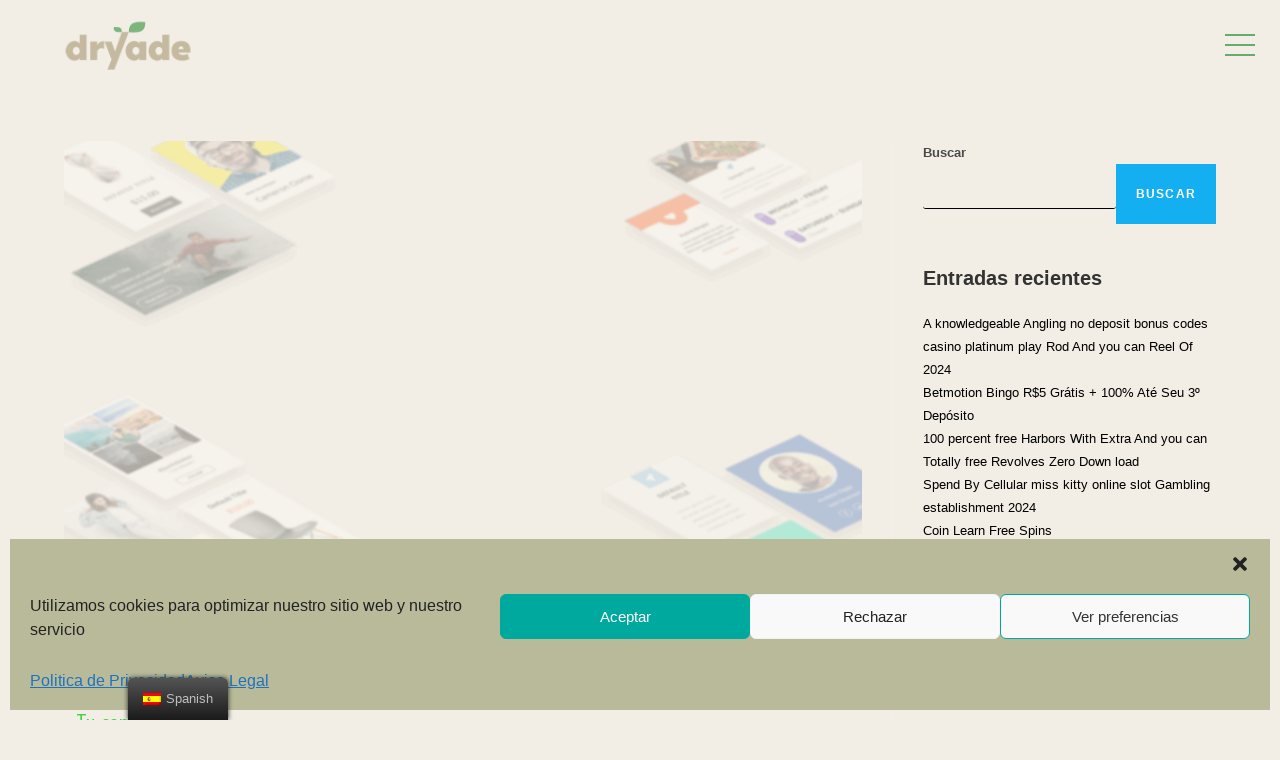

--- FILE ---
content_type: text/html; charset=UTF-8
request_url: https://www.dryade.es/bg-2/
body_size: 17714
content:
<!DOCTYPE html>
<html class="html" dir="ltr" lang="es-ES"
	prefix="og: https://ogp.me/ns#" >
<head>
	<meta charset="UTF-8">
	<link rel="profile" href="https://gmpg.org/xfn/11">

	<title>bg - Dryade</title>

		<!-- All in One SEO 4.3.5.1 - aioseo.com -->
		<meta name="robots" content="max-image-preview:large" />
		<link rel="canonical" href="https://www.dryade.es/bg-2/" />
		<meta name="generator" content="All in One SEO (AIOSEO) 4.3.5.1 " />
		<meta property="og:locale" content="es_ES" />
		<meta property="og:site_name" content="Dryade -" />
		<meta property="og:type" content="article" />
		<meta property="og:title" content="bg - Dryade" />
		<meta property="og:url" content="https://www.dryade.es/bg-2/" />
		<meta property="article:published_time" content="2023-02-01T08:40:13+00:00" />
		<meta property="article:modified_time" content="2023-02-01T08:40:13+00:00" />
		<meta name="twitter:card" content="summary_large_image" />
		<meta name="twitter:title" content="bg - Dryade" />
		<script type="application/ld+json" class="aioseo-schema">
			{"@context":"https:\/\/schema.org","@graph":[{"@type":"BreadcrumbList","@id":"https:\/\/www.dryade.es\/bg-2\/#breadcrumblist","itemListElement":[{"@type":"ListItem","@id":"https:\/\/www.dryade.es\/#listItem","position":1,"item":{"@type":"WebPage","@id":"https:\/\/www.dryade.es\/","name":"Inicio","description":"Jardines. Resiembras, remodelaciones de riego, instalaciones. Plantaciones. Poda de arboles. Tala de arbolado de grandes dimensiones y lugares de dif\u00edcil acceso","url":"https:\/\/www.dryade.es\/"},"nextItem":"https:\/\/www.dryade.es\/bg-2\/#listItem"},{"@type":"ListItem","@id":"https:\/\/www.dryade.es\/bg-2\/#listItem","position":2,"item":{"@type":"WebPage","@id":"https:\/\/www.dryade.es\/bg-2\/","name":"bg","url":"https:\/\/www.dryade.es\/bg-2\/"},"previousItem":"https:\/\/www.dryade.es\/#listItem"}]},{"@type":"ItemPage","@id":"https:\/\/www.dryade.es\/bg-2\/#itempage","url":"https:\/\/www.dryade.es\/bg-2\/","name":"bg - Dryade","inLanguage":"es-ES","isPartOf":{"@id":"https:\/\/www.dryade.es\/#website"},"breadcrumb":{"@id":"https:\/\/www.dryade.es\/bg-2\/#breadcrumblist"},"author":{"@id":"https:\/\/www.dryade.es\/author\/sa\/#author"},"creator":{"@id":"https:\/\/www.dryade.es\/author\/sa\/#author"},"datePublished":"2023-02-01T08:40:13+00:00","dateModified":"2023-02-01T08:40:13+00:00"},{"@type":"Organization","@id":"https:\/\/www.dryade.es\/#organization","name":"Dryade","url":"https:\/\/www.dryade.es\/"},{"@type":"Person","@id":"https:\/\/www.dryade.es\/author\/sa\/#author","url":"https:\/\/www.dryade.es\/author\/sa\/","name":"sa","image":{"@type":"ImageObject","@id":"https:\/\/www.dryade.es\/bg-2\/#authorImage","url":"https:\/\/secure.gravatar.com\/avatar\/2f173454732b1ef72bd87c6609853994e7bd8a3084260abf372283a6926065de?s=96&d=mm&r=g","width":96,"height":96,"caption":"sa"}},{"@type":"WebSite","@id":"https:\/\/www.dryade.es\/#website","url":"https:\/\/www.dryade.es\/","name":"Dryade","inLanguage":"es-ES","publisher":{"@id":"https:\/\/www.dryade.es\/#organization"}}]}
		</script>
		<!-- All in One SEO -->

<meta name="viewport" content="width=device-width, initial-scale=1"><link rel="alternate" title="oEmbed (JSON)" type="application/json+oembed" href="https://www.dryade.es/wp-json/oembed/1.0/embed?url=https%3A%2F%2Fwww.dryade.es%2Fbg-2%2F" />
<link rel="alternate" title="oEmbed (XML)" type="text/xml+oembed" href="https://www.dryade.es/wp-json/oembed/1.0/embed?url=https%3A%2F%2Fwww.dryade.es%2Fbg-2%2F&#038;format=xml" />
<style id='wp-img-auto-sizes-contain-inline-css'>
img:is([sizes=auto i],[sizes^="auto," i]){contain-intrinsic-size:3000px 1500px}
/*# sourceURL=wp-img-auto-sizes-contain-inline-css */
</style>
<style id='wp-emoji-styles-inline-css'>

	img.wp-smiley, img.emoji {
		display: inline !important;
		border: none !important;
		box-shadow: none !important;
		height: 1em !important;
		width: 1em !important;
		margin: 0 0.07em !important;
		vertical-align: -0.1em !important;
		background: none !important;
		padding: 0 !important;
	}
/*# sourceURL=wp-emoji-styles-inline-css */
</style>
<link rel='stylesheet' id='wp-block-library-css' href='https://www.dryade.es/wp-includes/css/dist/block-library/style.min.css?ver=6.9' media='all' />
<style id='wp-block-heading-inline-css'>
h1:where(.wp-block-heading).has-background,h2:where(.wp-block-heading).has-background,h3:where(.wp-block-heading).has-background,h4:where(.wp-block-heading).has-background,h5:where(.wp-block-heading).has-background,h6:where(.wp-block-heading).has-background{padding:1.25em 2.375em}h1.has-text-align-left[style*=writing-mode]:where([style*=vertical-lr]),h1.has-text-align-right[style*=writing-mode]:where([style*=vertical-rl]),h2.has-text-align-left[style*=writing-mode]:where([style*=vertical-lr]),h2.has-text-align-right[style*=writing-mode]:where([style*=vertical-rl]),h3.has-text-align-left[style*=writing-mode]:where([style*=vertical-lr]),h3.has-text-align-right[style*=writing-mode]:where([style*=vertical-rl]),h4.has-text-align-left[style*=writing-mode]:where([style*=vertical-lr]),h4.has-text-align-right[style*=writing-mode]:where([style*=vertical-rl]),h5.has-text-align-left[style*=writing-mode]:where([style*=vertical-lr]),h5.has-text-align-right[style*=writing-mode]:where([style*=vertical-rl]),h6.has-text-align-left[style*=writing-mode]:where([style*=vertical-lr]),h6.has-text-align-right[style*=writing-mode]:where([style*=vertical-rl]){rotate:180deg}
/*# sourceURL=https://www.dryade.es/wp-includes/blocks/heading/style.min.css */
</style>
<style id='wp-block-latest-comments-inline-css'>
ol.wp-block-latest-comments{box-sizing:border-box;margin-left:0}:where(.wp-block-latest-comments:not([style*=line-height] .wp-block-latest-comments__comment)){line-height:1.1}:where(.wp-block-latest-comments:not([style*=line-height] .wp-block-latest-comments__comment-excerpt p)){line-height:1.8}.has-dates :where(.wp-block-latest-comments:not([style*=line-height])),.has-excerpts :where(.wp-block-latest-comments:not([style*=line-height])){line-height:1.5}.wp-block-latest-comments .wp-block-latest-comments{padding-left:0}.wp-block-latest-comments__comment{list-style:none;margin-bottom:1em}.has-avatars .wp-block-latest-comments__comment{list-style:none;min-height:2.25em}.has-avatars .wp-block-latest-comments__comment .wp-block-latest-comments__comment-excerpt,.has-avatars .wp-block-latest-comments__comment .wp-block-latest-comments__comment-meta{margin-left:3.25em}.wp-block-latest-comments__comment-excerpt p{font-size:.875em;margin:.36em 0 1.4em}.wp-block-latest-comments__comment-date{display:block;font-size:.75em}.wp-block-latest-comments .avatar,.wp-block-latest-comments__comment-avatar{border-radius:1.5em;display:block;float:left;height:2.5em;margin-right:.75em;width:2.5em}.wp-block-latest-comments[class*=-font-size] a,.wp-block-latest-comments[style*=font-size] a{font-size:inherit}
/*# sourceURL=https://www.dryade.es/wp-includes/blocks/latest-comments/style.min.css */
</style>
<style id='wp-block-latest-posts-inline-css'>
.wp-block-latest-posts{box-sizing:border-box}.wp-block-latest-posts.alignleft{margin-right:2em}.wp-block-latest-posts.alignright{margin-left:2em}.wp-block-latest-posts.wp-block-latest-posts__list{list-style:none}.wp-block-latest-posts.wp-block-latest-posts__list li{clear:both;overflow-wrap:break-word}.wp-block-latest-posts.is-grid{display:flex;flex-wrap:wrap}.wp-block-latest-posts.is-grid li{margin:0 1.25em 1.25em 0;width:100%}@media (min-width:600px){.wp-block-latest-posts.columns-2 li{width:calc(50% - .625em)}.wp-block-latest-posts.columns-2 li:nth-child(2n){margin-right:0}.wp-block-latest-posts.columns-3 li{width:calc(33.33333% - .83333em)}.wp-block-latest-posts.columns-3 li:nth-child(3n){margin-right:0}.wp-block-latest-posts.columns-4 li{width:calc(25% - .9375em)}.wp-block-latest-posts.columns-4 li:nth-child(4n){margin-right:0}.wp-block-latest-posts.columns-5 li{width:calc(20% - 1em)}.wp-block-latest-posts.columns-5 li:nth-child(5n){margin-right:0}.wp-block-latest-posts.columns-6 li{width:calc(16.66667% - 1.04167em)}.wp-block-latest-posts.columns-6 li:nth-child(6n){margin-right:0}}:root :where(.wp-block-latest-posts.is-grid){padding:0}:root :where(.wp-block-latest-posts.wp-block-latest-posts__list){padding-left:0}.wp-block-latest-posts__post-author,.wp-block-latest-posts__post-date{display:block;font-size:.8125em}.wp-block-latest-posts__post-excerpt,.wp-block-latest-posts__post-full-content{margin-bottom:1em;margin-top:.5em}.wp-block-latest-posts__featured-image a{display:inline-block}.wp-block-latest-posts__featured-image img{height:auto;max-width:100%;width:auto}.wp-block-latest-posts__featured-image.alignleft{float:left;margin-right:1em}.wp-block-latest-posts__featured-image.alignright{float:right;margin-left:1em}.wp-block-latest-posts__featured-image.aligncenter{margin-bottom:1em;text-align:center}
/*# sourceURL=https://www.dryade.es/wp-includes/blocks/latest-posts/style.min.css */
</style>
<style id='wp-block-search-inline-css'>
.wp-block-search__button{margin-left:10px;word-break:normal}.wp-block-search__button.has-icon{line-height:0}.wp-block-search__button svg{height:1.25em;min-height:24px;min-width:24px;width:1.25em;fill:currentColor;vertical-align:text-bottom}:where(.wp-block-search__button){border:1px solid #ccc;padding:6px 10px}.wp-block-search__inside-wrapper{display:flex;flex:auto;flex-wrap:nowrap;max-width:100%}.wp-block-search__label{width:100%}.wp-block-search.wp-block-search__button-only .wp-block-search__button{box-sizing:border-box;display:flex;flex-shrink:0;justify-content:center;margin-left:0;max-width:100%}.wp-block-search.wp-block-search__button-only .wp-block-search__inside-wrapper{min-width:0!important;transition-property:width}.wp-block-search.wp-block-search__button-only .wp-block-search__input{flex-basis:100%;transition-duration:.3s}.wp-block-search.wp-block-search__button-only.wp-block-search__searchfield-hidden,.wp-block-search.wp-block-search__button-only.wp-block-search__searchfield-hidden .wp-block-search__inside-wrapper{overflow:hidden}.wp-block-search.wp-block-search__button-only.wp-block-search__searchfield-hidden .wp-block-search__input{border-left-width:0!important;border-right-width:0!important;flex-basis:0;flex-grow:0;margin:0;min-width:0!important;padding-left:0!important;padding-right:0!important;width:0!important}:where(.wp-block-search__input){appearance:none;border:1px solid #949494;flex-grow:1;font-family:inherit;font-size:inherit;font-style:inherit;font-weight:inherit;letter-spacing:inherit;line-height:inherit;margin-left:0;margin-right:0;min-width:3rem;padding:8px;text-decoration:unset!important;text-transform:inherit}:where(.wp-block-search__button-inside .wp-block-search__inside-wrapper){background-color:#fff;border:1px solid #949494;box-sizing:border-box;padding:4px}:where(.wp-block-search__button-inside .wp-block-search__inside-wrapper) .wp-block-search__input{border:none;border-radius:0;padding:0 4px}:where(.wp-block-search__button-inside .wp-block-search__inside-wrapper) .wp-block-search__input:focus{outline:none}:where(.wp-block-search__button-inside .wp-block-search__inside-wrapper) :where(.wp-block-search__button){padding:4px 8px}.wp-block-search.aligncenter .wp-block-search__inside-wrapper{margin:auto}.wp-block[data-align=right] .wp-block-search.wp-block-search__button-only .wp-block-search__inside-wrapper{float:right}
/*# sourceURL=https://www.dryade.es/wp-includes/blocks/search/style.min.css */
</style>
<style id='wp-block-search-theme-inline-css'>
.wp-block-search .wp-block-search__label{font-weight:700}.wp-block-search__button{border:1px solid #ccc;padding:.375em .625em}
/*# sourceURL=https://www.dryade.es/wp-includes/blocks/search/theme.min.css */
</style>
<style id='wp-block-group-inline-css'>
.wp-block-group{box-sizing:border-box}:where(.wp-block-group.wp-block-group-is-layout-constrained){position:relative}
/*# sourceURL=https://www.dryade.es/wp-includes/blocks/group/style.min.css */
</style>
<style id='wp-block-group-theme-inline-css'>
:where(.wp-block-group.has-background){padding:1.25em 2.375em}
/*# sourceURL=https://www.dryade.es/wp-includes/blocks/group/theme.min.css */
</style>
<style id='global-styles-inline-css'>
:root{--wp--preset--aspect-ratio--square: 1;--wp--preset--aspect-ratio--4-3: 4/3;--wp--preset--aspect-ratio--3-4: 3/4;--wp--preset--aspect-ratio--3-2: 3/2;--wp--preset--aspect-ratio--2-3: 2/3;--wp--preset--aspect-ratio--16-9: 16/9;--wp--preset--aspect-ratio--9-16: 9/16;--wp--preset--color--black: #000000;--wp--preset--color--cyan-bluish-gray: #abb8c3;--wp--preset--color--white: #ffffff;--wp--preset--color--pale-pink: #f78da7;--wp--preset--color--vivid-red: #cf2e2e;--wp--preset--color--luminous-vivid-orange: #ff6900;--wp--preset--color--luminous-vivid-amber: #fcb900;--wp--preset--color--light-green-cyan: #7bdcb5;--wp--preset--color--vivid-green-cyan: #00d084;--wp--preset--color--pale-cyan-blue: #8ed1fc;--wp--preset--color--vivid-cyan-blue: #0693e3;--wp--preset--color--vivid-purple: #9b51e0;--wp--preset--gradient--vivid-cyan-blue-to-vivid-purple: linear-gradient(135deg,rgb(6,147,227) 0%,rgb(155,81,224) 100%);--wp--preset--gradient--light-green-cyan-to-vivid-green-cyan: linear-gradient(135deg,rgb(122,220,180) 0%,rgb(0,208,130) 100%);--wp--preset--gradient--luminous-vivid-amber-to-luminous-vivid-orange: linear-gradient(135deg,rgb(252,185,0) 0%,rgb(255,105,0) 100%);--wp--preset--gradient--luminous-vivid-orange-to-vivid-red: linear-gradient(135deg,rgb(255,105,0) 0%,rgb(207,46,46) 100%);--wp--preset--gradient--very-light-gray-to-cyan-bluish-gray: linear-gradient(135deg,rgb(238,238,238) 0%,rgb(169,184,195) 100%);--wp--preset--gradient--cool-to-warm-spectrum: linear-gradient(135deg,rgb(74,234,220) 0%,rgb(151,120,209) 20%,rgb(207,42,186) 40%,rgb(238,44,130) 60%,rgb(251,105,98) 80%,rgb(254,248,76) 100%);--wp--preset--gradient--blush-light-purple: linear-gradient(135deg,rgb(255,206,236) 0%,rgb(152,150,240) 100%);--wp--preset--gradient--blush-bordeaux: linear-gradient(135deg,rgb(254,205,165) 0%,rgb(254,45,45) 50%,rgb(107,0,62) 100%);--wp--preset--gradient--luminous-dusk: linear-gradient(135deg,rgb(255,203,112) 0%,rgb(199,81,192) 50%,rgb(65,88,208) 100%);--wp--preset--gradient--pale-ocean: linear-gradient(135deg,rgb(255,245,203) 0%,rgb(182,227,212) 50%,rgb(51,167,181) 100%);--wp--preset--gradient--electric-grass: linear-gradient(135deg,rgb(202,248,128) 0%,rgb(113,206,126) 100%);--wp--preset--gradient--midnight: linear-gradient(135deg,rgb(2,3,129) 0%,rgb(40,116,252) 100%);--wp--preset--font-size--small: 13px;--wp--preset--font-size--medium: 20px;--wp--preset--font-size--large: 36px;--wp--preset--font-size--x-large: 42px;--wp--preset--spacing--20: 0.44rem;--wp--preset--spacing--30: 0.67rem;--wp--preset--spacing--40: 1rem;--wp--preset--spacing--50: 1.5rem;--wp--preset--spacing--60: 2.25rem;--wp--preset--spacing--70: 3.38rem;--wp--preset--spacing--80: 5.06rem;--wp--preset--shadow--natural: 6px 6px 9px rgba(0, 0, 0, 0.2);--wp--preset--shadow--deep: 12px 12px 50px rgba(0, 0, 0, 0.4);--wp--preset--shadow--sharp: 6px 6px 0px rgba(0, 0, 0, 0.2);--wp--preset--shadow--outlined: 6px 6px 0px -3px rgb(255, 255, 255), 6px 6px rgb(0, 0, 0);--wp--preset--shadow--crisp: 6px 6px 0px rgb(0, 0, 0);}:where(.is-layout-flex){gap: 0.5em;}:where(.is-layout-grid){gap: 0.5em;}body .is-layout-flex{display: flex;}.is-layout-flex{flex-wrap: wrap;align-items: center;}.is-layout-flex > :is(*, div){margin: 0;}body .is-layout-grid{display: grid;}.is-layout-grid > :is(*, div){margin: 0;}:where(.wp-block-columns.is-layout-flex){gap: 2em;}:where(.wp-block-columns.is-layout-grid){gap: 2em;}:where(.wp-block-post-template.is-layout-flex){gap: 1.25em;}:where(.wp-block-post-template.is-layout-grid){gap: 1.25em;}.has-black-color{color: var(--wp--preset--color--black) !important;}.has-cyan-bluish-gray-color{color: var(--wp--preset--color--cyan-bluish-gray) !important;}.has-white-color{color: var(--wp--preset--color--white) !important;}.has-pale-pink-color{color: var(--wp--preset--color--pale-pink) !important;}.has-vivid-red-color{color: var(--wp--preset--color--vivid-red) !important;}.has-luminous-vivid-orange-color{color: var(--wp--preset--color--luminous-vivid-orange) !important;}.has-luminous-vivid-amber-color{color: var(--wp--preset--color--luminous-vivid-amber) !important;}.has-light-green-cyan-color{color: var(--wp--preset--color--light-green-cyan) !important;}.has-vivid-green-cyan-color{color: var(--wp--preset--color--vivid-green-cyan) !important;}.has-pale-cyan-blue-color{color: var(--wp--preset--color--pale-cyan-blue) !important;}.has-vivid-cyan-blue-color{color: var(--wp--preset--color--vivid-cyan-blue) !important;}.has-vivid-purple-color{color: var(--wp--preset--color--vivid-purple) !important;}.has-black-background-color{background-color: var(--wp--preset--color--black) !important;}.has-cyan-bluish-gray-background-color{background-color: var(--wp--preset--color--cyan-bluish-gray) !important;}.has-white-background-color{background-color: var(--wp--preset--color--white) !important;}.has-pale-pink-background-color{background-color: var(--wp--preset--color--pale-pink) !important;}.has-vivid-red-background-color{background-color: var(--wp--preset--color--vivid-red) !important;}.has-luminous-vivid-orange-background-color{background-color: var(--wp--preset--color--luminous-vivid-orange) !important;}.has-luminous-vivid-amber-background-color{background-color: var(--wp--preset--color--luminous-vivid-amber) !important;}.has-light-green-cyan-background-color{background-color: var(--wp--preset--color--light-green-cyan) !important;}.has-vivid-green-cyan-background-color{background-color: var(--wp--preset--color--vivid-green-cyan) !important;}.has-pale-cyan-blue-background-color{background-color: var(--wp--preset--color--pale-cyan-blue) !important;}.has-vivid-cyan-blue-background-color{background-color: var(--wp--preset--color--vivid-cyan-blue) !important;}.has-vivid-purple-background-color{background-color: var(--wp--preset--color--vivid-purple) !important;}.has-black-border-color{border-color: var(--wp--preset--color--black) !important;}.has-cyan-bluish-gray-border-color{border-color: var(--wp--preset--color--cyan-bluish-gray) !important;}.has-white-border-color{border-color: var(--wp--preset--color--white) !important;}.has-pale-pink-border-color{border-color: var(--wp--preset--color--pale-pink) !important;}.has-vivid-red-border-color{border-color: var(--wp--preset--color--vivid-red) !important;}.has-luminous-vivid-orange-border-color{border-color: var(--wp--preset--color--luminous-vivid-orange) !important;}.has-luminous-vivid-amber-border-color{border-color: var(--wp--preset--color--luminous-vivid-amber) !important;}.has-light-green-cyan-border-color{border-color: var(--wp--preset--color--light-green-cyan) !important;}.has-vivid-green-cyan-border-color{border-color: var(--wp--preset--color--vivid-green-cyan) !important;}.has-pale-cyan-blue-border-color{border-color: var(--wp--preset--color--pale-cyan-blue) !important;}.has-vivid-cyan-blue-border-color{border-color: var(--wp--preset--color--vivid-cyan-blue) !important;}.has-vivid-purple-border-color{border-color: var(--wp--preset--color--vivid-purple) !important;}.has-vivid-cyan-blue-to-vivid-purple-gradient-background{background: var(--wp--preset--gradient--vivid-cyan-blue-to-vivid-purple) !important;}.has-light-green-cyan-to-vivid-green-cyan-gradient-background{background: var(--wp--preset--gradient--light-green-cyan-to-vivid-green-cyan) !important;}.has-luminous-vivid-amber-to-luminous-vivid-orange-gradient-background{background: var(--wp--preset--gradient--luminous-vivid-amber-to-luminous-vivid-orange) !important;}.has-luminous-vivid-orange-to-vivid-red-gradient-background{background: var(--wp--preset--gradient--luminous-vivid-orange-to-vivid-red) !important;}.has-very-light-gray-to-cyan-bluish-gray-gradient-background{background: var(--wp--preset--gradient--very-light-gray-to-cyan-bluish-gray) !important;}.has-cool-to-warm-spectrum-gradient-background{background: var(--wp--preset--gradient--cool-to-warm-spectrum) !important;}.has-blush-light-purple-gradient-background{background: var(--wp--preset--gradient--blush-light-purple) !important;}.has-blush-bordeaux-gradient-background{background: var(--wp--preset--gradient--blush-bordeaux) !important;}.has-luminous-dusk-gradient-background{background: var(--wp--preset--gradient--luminous-dusk) !important;}.has-pale-ocean-gradient-background{background: var(--wp--preset--gradient--pale-ocean) !important;}.has-electric-grass-gradient-background{background: var(--wp--preset--gradient--electric-grass) !important;}.has-midnight-gradient-background{background: var(--wp--preset--gradient--midnight) !important;}.has-small-font-size{font-size: var(--wp--preset--font-size--small) !important;}.has-medium-font-size{font-size: var(--wp--preset--font-size--medium) !important;}.has-large-font-size{font-size: var(--wp--preset--font-size--large) !important;}.has-x-large-font-size{font-size: var(--wp--preset--font-size--x-large) !important;}
/*# sourceURL=global-styles-inline-css */
</style>

<style id='classic-theme-styles-inline-css'>
/*! This file is auto-generated */
.wp-block-button__link{color:#fff;background-color:#32373c;border-radius:9999px;box-shadow:none;text-decoration:none;padding:calc(.667em + 2px) calc(1.333em + 2px);font-size:1.125em}.wp-block-file__button{background:#32373c;color:#fff;text-decoration:none}
/*# sourceURL=/wp-includes/css/classic-themes.min.css */
</style>
<link rel='stylesheet' id='trp-floater-language-switcher-style-css' href='https://www.dryade.es/wp-content/plugins/translatepress-multilingual/assets/css/trp-floater-language-switcher.css?ver=2.5.1' media='all' />
<link rel='stylesheet' id='trp-language-switcher-style-css' href='https://www.dryade.es/wp-content/plugins/translatepress-multilingual/assets/css/trp-language-switcher.css?ver=2.5.1' media='all' />
<link rel='stylesheet' id='cmplz-general-css' href='https://www.dryade.es/wp-content/plugins/complianz-gdpr/assets/css/cookieblocker.min.css?ver=6.4.0' media='all' />
<link rel='stylesheet' id='hfe-style-css' href='https://www.dryade.es/wp-content/plugins/header-footer-elementor/assets/css/header-footer-elementor.css?ver=1.6.13' media='all' />
<link rel='stylesheet' id='elementor-icons-css' href='https://www.dryade.es/wp-content/plugins/elementor/assets/lib/eicons/css/elementor-icons.min.css?ver=5.17.0' media='all' />
<link rel='stylesheet' id='elementor-frontend-css' href='https://www.dryade.es/wp-content/plugins/elementor/assets/css/frontend-lite.min.css?ver=3.10.1' media='all' />
<link rel='stylesheet' id='elementor-post-6-css' href='https://www.dryade.es/wp-content/uploads/elementor/css/post-6.css?ver=1681292306' media='all' />
<link rel='stylesheet' id='she-header-style-css' href='https://www.dryade.es/wp-content/plugins/sticky-header-effects-for-elementor/assets/css/she-header-style.css?ver=1.5.5' media='all' />
<link rel='stylesheet' id='elementor-global-css' href='https://www.dryade.es/wp-content/uploads/elementor/css/global.css?ver=1681292357' media='all' />
<link rel='stylesheet' id='elementor-post-9-css' href='https://www.dryade.es/wp-content/uploads/elementor/css/post-9.css?ver=1682061294' media='all' />
<link rel='stylesheet' id='hfe-widgets-style-css' href='https://www.dryade.es/wp-content/plugins/header-footer-elementor/inc/widgets-css/frontend.css?ver=1.6.13' media='all' />
<link rel='stylesheet' id='elementor-post-17-css' href='https://www.dryade.es/wp-content/uploads/elementor/css/post-17.css?ver=1685538461' media='all' />
<link rel='stylesheet' id='font-awesome-css' href='https://www.dryade.es/wp-content/themes/oceanwp/assets/fonts/fontawesome/css/all.min.css?ver=5.15.1' media='all' />
<link rel='stylesheet' id='simple-line-icons-css' href='https://www.dryade.es/wp-content/themes/oceanwp/assets/css/third/simple-line-icons.min.css?ver=2.4.0' media='all' />
<link rel='stylesheet' id='oceanwp-style-css' href='https://www.dryade.es/wp-content/themes/oceanwp/assets/css/style.min.css?ver=3.4.1' media='all' />
<link rel='stylesheet' id='oe-widgets-style-css' href='https://www.dryade.es/wp-content/plugins/ocean-extra/assets/css/widgets.css?ver=6.9' media='all' />
<link rel='stylesheet' id='google-fonts-1-css' href='https://fonts.googleapis.com/css?family=Josefin+Sans%3A100%2C100italic%2C200%2C200italic%2C300%2C300italic%2C400%2C400italic%2C500%2C500italic%2C600%2C600italic%2C700%2C700italic%2C800%2C800italic%2C900%2C900italic%7CRoboto+Slab%3A100%2C100italic%2C200%2C200italic%2C300%2C300italic%2C400%2C400italic%2C500%2C500italic%2C600%2C600italic%2C700%2C700italic%2C800%2C800italic%2C900%2C900italic%7CRoboto%3A100%2C100italic%2C200%2C200italic%2C300%2C300italic%2C400%2C400italic%2C500%2C500italic%2C600%2C600italic%2C700%2C700italic%2C800%2C800italic%2C900%2C900italic%7CMontserrat%3A100%2C100italic%2C200%2C200italic%2C300%2C300italic%2C400%2C400italic%2C500%2C500italic%2C600%2C600italic%2C700%2C700italic%2C800%2C800italic%2C900%2C900italic&#038;display=swap&#038;ver=6.9' media='all' />
<link rel="preconnect" href="https://fonts.gstatic.com/" crossorigin><!--n2css--><script src="https://www.dryade.es/wp-includes/js/jquery/jquery.min.js?ver=3.7.1" id="jquery-core-js"></script>
<script src="https://www.dryade.es/wp-includes/js/jquery/jquery-migrate.min.js?ver=3.4.1" id="jquery-migrate-js"></script>
<script src="https://www.dryade.es/wp-content/plugins/sticky-header-effects-for-elementor/assets/js/she-header.js?ver=1.5.5" id="she-header-js"></script>
<link rel="https://api.w.org/" href="https://www.dryade.es/wp-json/" /><link rel="alternate" title="JSON" type="application/json" href="https://www.dryade.es/wp-json/wp/v2/media/577" /><meta name="generator" content="WordPress 6.9" />
<link rel='shortlink' href='https://www.dryade.es/?p=577' />
<link rel="alternate" hreflang="es-ES" href="https://www.dryade.es/bg-2/"/>
<link rel="alternate" hreflang="es" href="https://www.dryade.es/bg-2/"/>
<style>.cmplz-hidden{display:none!important;}</style><link rel="icon" href="https://www.dryade.es/wp-content/uploads/2023/04/hoja-removebg-preview-150x150.png" sizes="32x32" />
<link rel="icon" href="https://www.dryade.es/wp-content/uploads/2023/04/hoja-removebg-preview.png" sizes="192x192" />
<link rel="apple-touch-icon" href="https://www.dryade.es/wp-content/uploads/2023/04/hoja-removebg-preview.png" />
<meta name="msapplication-TileImage" content="https://www.dryade.es/wp-content/uploads/2023/04/hoja-removebg-preview.png" />
		<style id="wp-custom-css">
			input,textarea{border-top:0 !important;border-left:0 !important;border-right:0 !important;border-color:#000 !important;color:#68AB6B !important;margin-bottom:15px;font-size:18px !important;letter-spacing:normal;word-spacing:normal;font-family:"Josefin Sans"}::placeholder{color:#3dd643;letter-spacing:normal;word-spacing:normal;font-family:"Josefin Sans"}#enviar{background-color:#68AB6A;color:white !important}.html-overflow{overflow-y:hidden}a:active{border-width:0 0 0 0 !important}.elementor-location-footer{position:absolute;bottom:0}		</style>
		<!-- OceanWP CSS -->
<style type="text/css">
/* General CSS */input[type="button"]:hover,input[type="reset"]:hover,input[type="submit"]:hover,button[type="submit"]:hover,input[type="button"]:focus,input[type="reset"]:focus,input[type="submit"]:focus,button[type="submit"]:focus,.button:hover,.button:focus,#site-navigation-wrap .dropdown-menu >li.btn >a:hover >span,.post-quote-author,.omw-modal .omw-close-modal:hover,body div.wpforms-container-full .wpforms-form input[type=submit]:hover,body div.wpforms-container-full .wpforms-form button[type=submit]:hover,body div.wpforms-container-full .wpforms-form .wpforms-page-button:hover{background-color:#16355a}body,.has-parallax-footer:not(.separate-layout) #main{background-color:#f2eee6}a{color:#000000}a .owp-icon use{stroke:#000000}a:hover{color:#16355a}a:hover .owp-icon use{stroke:#16355a}/* Header CSS */#site-header.has-header-media .overlay-header-media{background-color:rgba(0,0,0,0.5)}
</style><link rel='stylesheet' id='blueimp-gallery.css-css' href='https://www.dryade.es/wp-content/plugins/gt3-photo-video-gallery/dist/css/deprecated/frontend.css?ver=1677779220' media='all' />
</head>

<body data-cmplz=1 class="attachment wp-singular attachment-template-default single single-attachment postid-577 attachmentid-577 attachment-png wp-embed-responsive wp-theme-oceanwp translatepress-es_ES ehf-header ehf-footer ehf-template-oceanwp ehf-stylesheet-oceanwp oceanwp-theme dropdown-mobile default-breakpoint has-sidebar content-right-sidebar has-topbar has-breadcrumbs elementor-default elementor-kit-6" itemscope="itemscope" itemtype="https://schema.org/WebPage">

	
	
	<div id="outer-wrap" class="site clr">

		<a class="skip-link screen-reader-text" href="#main">Saltar al contenido</a>

		
		<div id="wrap" class="clr">

			
					<header id="masthead" itemscope="itemscope" itemtype="https://schema.org/WPHeader">
			<p class="main-title bhf-hidden" itemprop="headline"><a href="https://www.dryade.es" title="Dryade" rel="home">Dryade</a></p>
					<div data-elementor-type="wp-post" data-elementor-id="9" class="elementor elementor-9">
									<section class="elementor-section elementor-top-section elementor-element elementor-element-f99aecb elementor-section-full_width elementor-section-height-min-height elementor-section-height-default elementor-section-items-middle" data-id="f99aecb" data-element_type="section" data-settings="{&quot;background_background&quot;:&quot;classic&quot;}">
						<div class="elementor-container elementor-column-gap-default">
					<div class="elementor-column elementor-col-50 elementor-top-column elementor-element elementor-element-0f1f284" data-id="0f1f284" data-element_type="column">
			<div class="elementor-widget-wrap elementor-element-populated">
								<div class="elementor-element elementor-element-248df71 elementor-widget elementor-widget-image" data-id="248df71" data-element_type="widget" data-widget_type="image.default">
				<div class="elementor-widget-container">
			<style>/*! elementor - v3.10.1 - 17-01-2023 */
.elementor-widget-image{text-align:center}.elementor-widget-image a{display:inline-block}.elementor-widget-image a img[src$=".svg"]{width:48px}.elementor-widget-image img{vertical-align:middle;display:inline-block}</style>													<a href="https://www.dryade.es/">
							<img width="150" height="75" src="https://www.dryade.es/wp-content/uploads/2023/01/logo-300-dryade-1.png" class="attachment-thumbnail size-thumbnail wp-image-10" alt="Logo de Dryade" />								</a>
															</div>
				</div>
					</div>
		</div>
				<div class="elementor-column elementor-col-50 elementor-top-column elementor-element elementor-element-9b24a05" data-id="9b24a05" data-element_type="column">
			<div class="elementor-widget-wrap elementor-element-populated">
								<div class="elementor-element elementor-element-2a01aaf elementor-widget__width-inherit elementor-widget elementor-widget-ucaddon_fullscreen_navigation_menu" data-id="2a01aaf" data-element_type="widget" data-widget_type="ucaddon_fullscreen_navigation_menu.default">
				<div class="elementor-widget-container">
			<!-- start Fullscreen Menu -->
		<link id='font-awesome-4-shim-css' href='https://www.dryade.es/wp-content/plugins/unlimited-elements-for-elementor/assets_libraries/font-awesome5/css/fontawesome-v4-shims.css' type='text/css' rel='stylesheet' >

			<style type="text/css">/* widget: Fullscreen Menu */

body.menu-opened{
overflow: hidden;
}
#uc_fullscreen_navigation_menu_elementor11202 * {
  box-sizing: border-box;
}
#uc_fullscreen_navigation_menu_elementor11202 a,
#uc_fullscreen_navigation_menu_elementor11202 a:visited,
#uc_fullscreen_navigation_menu_elementor11202 a:hover,
#uc_fullscreen_navigation_menu_elementor11202 a:active {
  text-decoration: none;
}

#uc_fullscreen_navigation_menu_elementor11202 .ue_hamburger_custom_open svg
{
  height:1em;
  width:1em;
}

#uc_fullscreen_navigation_menu_elementor11202 .ue_hamburger_custom_close svg
{
  height:1em;
  width:1em;
}


#uc_fullscreen_navigation_menu_elementor11202
{
  position:relative;
  z-index:10000000;
}

#uc_fullscreen_navigation_menu_elementor11202 .checkbox-toggle {
  position: absolute;
  z-index: 100000000;
  cursor: pointer;
  width: 60px;
  height: 60px;
  opacity: 0;
  top:0px;
}

#uc_fullscreen_navigation_menu_elementor11202 .checkbox-toggle:checked + .ue_hamburger > div:after {
  opacity: 0;
}
#uc_fullscreen_navigation_menu_elementor11202 .checkbox-toggle:checked ~ .ue_menu {
  pointer-events: auto;
}
#uc_fullscreen_navigation_menu_elementor11202 .checkbox-toggle:checked ~ .ue_menu > div.ue_inner_menu {
      visibility: visible;
  -webkit-transition-duration: 0.75s;
          transition-duration: 0.75s;
}
#uc_fullscreen_navigation_menu_elementor11202 .checkbox-toggle:checked ~ .ue_menu > div.ue_inner_menu > div > div {
  opacity: 1;
  transition: opacity 0.4s ease 0.4s;
}

/* start open transition animations */
#uc_fullscreen_navigation_menu_elementor11202 .ue_menu .ue_inner_menu {
transform: scale(0);
}
#uc_fullscreen_navigation_menu_elementor11202 .checkbox-toggle:checked ~ .ue_menu > div.ue_inner_menu {
  -webkit-transform: scale(1);
          transform: scale(1);
  -webkit-transition-duration: 0.75s;
          transition-duration: 0.75s;
}
	

	

	

	

	

	

	

	

	
/* end open transition animations */

#uc_fullscreen_navigation_menu_elementor11202 .ue_hamburger {
  top: 0;
  cursor: pointer;
  transition: 0.4s;
  backface-visibility: hidden;
  display: flex;
  align-items: center;
  justify-content: center;
  position:absolute;
  z-index:99999999;
}

#uc_fullscreen_navigation_menu_elementor11202 .checkbox-toggle:checked + .ue_hamburger > div {
          transform: rotate(135deg);
}
#uc_fullscreen_navigation_menu_elementor11202 .checkbox-toggle:checked + .ue_hamburger > div:before,
#uc_fullscreen_navigation_menu_elementor11202 .checkbox-toggle:checked + .ue_hamburger > div:after {
  top: 0;
  -webkit-transform: rotate(90deg);
          transform: rotate(90deg);
}
#uc_fullscreen_navigation_menu_elementor11202 .checkbox-toggle:checked:hover + .ue_hamburger > div {
          transform: rotate(225deg);
}
#uc_fullscreen_navigation_menu_elementor11202 .ue_hamburger > div {
  position: relative;
  -webkit-box-flex: 0;
          flex: none;
  width: 100%;
  height: 2px;
  transition: all 0.4s ease;
  display: flex;
          align-items: center;
          justify-content: center;
  background-color:#68AB6A;
}

#uc_fullscreen_navigation_menu_elementor11202 .checkbox-toggle:checked + .ue_hamburger > div {
          color:#68AB6A;
          background-color:#FFFFFF;
}

#uc_fullscreen_navigation_menu_elementor11202 input:hover + .ue_hamburger > div
{
  background-color:#68AB6A;
}

#uc_fullscreen_navigation_menu_elementor11202 .ue_hamburger > div:before,
#uc_fullscreen_navigation_menu_elementor11202 .ue_hamburger > div:after {
  content: '';
  position: absolute;
  z-index: 1;
  top: -10px;
  left: 0;
  width: 100%;
  height: 2px;
  background: inherit;
}
	
#uc_fullscreen_navigation_menu_elementor11202 .ue_hamburger > div:after {
  top: 10px;
}



#uc_fullscreen_navigation_menu_elementor11202 .ue_menu {
  position: fixed;
  top: 0;
  left: 0;
  width: 100%;
  pointer-events: none;
  visibility: hidden;       
  backface-visibility: hidden;
  outline: none;
  display: flex;
  align-items: center;
  justify-content: center;
}

#uc_fullscreen_navigation_menu_elementor11202 .ue_menu .ue_inner_menu {
  color: #fff;
  transition: all 0.4s ease;
  height: 100vh;
  overflow-y: auto;
  overflow-x: hidden;
  display: flex;
}
#uc_fullscreen_navigation_menu_elementor11202 .ue_inner_menu-box{
    margin-top: auto;
  	
  margin-bottom: auto;
  width: 100vw;
  flex: none;
  backface-visibility: hidden;
  display: flex;
  flex-direction: column;
  align-items: center;
}
#uc_fullscreen_navigation_menu_elementor11202 .ue_menu > div > div > div {
  max-width: 90vw;
  width: 100%;
  opacity: 0;
  -webkit-transition: opacity 0.4s ease;
  transition: opacity 0.4s ease;
  overflow-y: auto;
  flex: none;
  display: flex;
  align-items: center;
  justify-content: center;
}
#uc_fullscreen_navigation_menu_elementor11202 ul {
  list-style: none;
  margin: 0;
  display: block;
  padding:0px;
}
#uc_fullscreen_navigation_menu_elementor11202 .ue_menu  div  div  ul li {
  padding: 0;
  display: block;
}
#uc_fullscreen_navigation_menu_elementor11202 .ue_menu  div  div  ul  li a {
  position: relative;
  display: inline-flex;
  align-items: center;
  cursor: pointer;
  transition: color 0.4s ease;
}

#uc_fullscreen_navigation_menu_elementor11202 .ue_menu  div  div  ul  li  a:hover {
}




	



.ue_menu_wrapper
{
  position:relative;
}




#uc_fullscreen_navigation_menu_elementor11202 .ue_menu-social-icons a
{
  display:inline-block;
  line-height:1em;
}

#uc_fullscreen_navigation_menu_elementor11202 .ue_menu-social-icons a svg
{
  height:1em;
  width:1em;
}

#uc_fullscreen_navigation_menu_elementor11202 .sub-menu
{
transition: 0.5s;
overflow: hidden;
height: auto;
}



</style>

			<div class="outer-menu" id="uc_fullscreen_navigation_menu_elementor11202">
  
  <div class="ue_menu_wrapper">
    
    <input class="checkbox-toggle" type="checkbox" title="menu" />
    
    <div class="ue_hamburger">
      <div>

          	

      </div>
    </div>
  
    <div class="ue_menu">

      <div class="ue_inner_menu" data-closeothers="no" data-clickable='false' data-icon-position="end" data-icon-source="" data-expand>

        	
        
        <div class="ue_inner_menu-box">

          <div></div>

          	

          <div>
            <ul id="menu-navegacion" class="uc-list-menu"><li id="menu-item-207" class="menu-item menu-item-type-post_type menu-item-object-page menu-item-207"><a href="https://www.dryade.es/quienes-somos/">Quienes somos</a></li>
<li id="menu-item-210" class="menu-item menu-item-type-post_type menu-item-object-page menu-item-210"><a href="https://www.dryade.es/capacidades/">Capacidades</a></li>
<li id="menu-item-206" class="menu-item menu-item-type-post_type menu-item-object-page menu-item-206"><a href="https://www.dryade.es/nuestros-trabajos/">Nuestros Trabajos</a></li>
<li id="menu-item-208" class="menu-item menu-item-type-post_type menu-item-object-page menu-item-208"><a href="https://www.dryade.es/subvenciones/">Subvenciones</a></li>
<li id="menu-item-209" class="menu-item menu-item-type-post_type menu-item-object-page menu-item-209"><a href="https://www.dryade.es/contacto/">Contacto</a></li>
</ul>
          </div>


          	

          <div></div>

        </div>

      </div>
    </div>
  
  </div>
</div>
			<!-- end Fullscreen Menu -->		</div>
				</div>
					</div>
		</div>
							</div>
		</section>
							</div>
				</header>

	
			
			<main id="main" class="site-main clr"  role="main">

				
	
	<div id="content-wrap" class="container clr">

		
		<div id="primary" class="content-area clr">

			
			<div id="content" class="site-content">

				
				
					<article class="image-attachment post-577 attachment type-attachment status-inherit hentry entry">
						<p><img width="1440" height="823" src="https://www.dryade.es/wp-content/uploads/2023/02/bg.png" class="attachment-full size-full" alt="" decoding="async" fetchpriority="high" /></p>
						<div class="entry clr">
														
<section id="comments" class="comments-area clr has-comments">

	
	
		<div id="respond" class="comment-respond">
		<h3 id="reply-title" class="comment-reply-title">Deja una respuesta <small><a rel="nofollow" id="cancel-comment-reply-link" href="/bg-2/#respond" style="display:none;">Cancelar la respuesta</a></small></h3><form action="https://www.dryade.es/wp-comments-post.php" method="post" id="commentform" class="comment-form"><div class="comment-textarea"><label for="comment" class="screen-reader-text">Comentario</label><textarea name="comment" id="comment" cols="39" rows="4" tabindex="0" class="textarea-comment" placeholder="Tu comentario aquí..."></textarea></div><div class="comment-form-author"><label for="author" class="screen-reader-text">Introduce tu nombre o nombre de usuario para comentar</label><input type="text" name="author" id="author" value="" placeholder="Nombre (obligatorio)" size="22" tabindex="0" aria-required="true" class="input-name" /></div>
<div class="comment-form-email"><label for="email" class="screen-reader-text">Introduce tu dirección de correo electrónico para comentar</label><input type="text" name="email" id="email" value="" placeholder="Correo electrónico (obligatorio)" size="22" tabindex="0" aria-required="true" class="input-email" /></div>
<div class="comment-form-url"><label for="url" class="screen-reader-text">Introduce la URL de tu web (opcional)</label><input type="text" name="url" id="url" value="" placeholder="Web" size="22" tabindex="0" class="input-website" /></div>
<p class="comment-form-cookies-consent"><input id="wp-comment-cookies-consent" name="wp-comment-cookies-consent" type="checkbox" value="yes" /> <label for="wp-comment-cookies-consent">Guarda mi nombre, correo electrónico y web en este navegador para la próxima vez que comente.</label></p>
<p class="form-submit"><input name="submit" type="submit" id="comment-submit" class="submit" value="Publicar comentario" /> <input type='hidden' name='comment_post_ID' value='577' id='comment_post_ID' />
<input type='hidden' name='comment_parent' id='comment_parent' value='0' />
</p><p style="display: none !important;"><label>&#916;<textarea name="ak_hp_textarea" cols="45" rows="8" maxlength="100"></textarea></label><input type="hidden" id="ak_js_1" name="ak_js" value="225"/><script>document.getElementById( "ak_js_1" ).setAttribute( "value", ( new Date() ).getTime() );</script></p></form>	</div><!-- #respond -->
	
</section><!-- #comments -->
						</div><!-- .entry -->
					</article><!-- #post -->

				
				
			</div><!-- #content -->

			
		</div><!-- #primary -->

		

<aside id="right-sidebar" class="sidebar-container widget-area sidebar-primary" itemscope="itemscope" itemtype="https://schema.org/WPSideBar" role="complementary" aria-label="Barra lateral principal">

	
	<div id="right-sidebar-inner" class="clr">

		<div id="block-2" class="sidebar-box widget_block widget_search clr"><form role="search" method="get" action="https://www.dryade.es/" class="wp-block-search__button-outside wp-block-search__text-button wp-block-search"    ><label class="wp-block-search__label" for="wp-block-search__input-1" >Buscar</label><div class="wp-block-search__inside-wrapper" ><input class="wp-block-search__input" id="wp-block-search__input-1" placeholder="" value="" type="search" name="s" required /><button aria-label="Buscar" class="wp-block-search__button wp-element-button" type="submit" >Buscar</button></div></form></div><div id="block-3" class="sidebar-box widget_block clr"><div class="wp-block-group"><div class="wp-block-group__inner-container is-layout-flow wp-block-group-is-layout-flow"><h2 class="wp-block-heading">Entradas recientes</h2><ul class="wp-block-latest-posts__list wp-block-latest-posts"><li><a class="wp-block-latest-posts__post-title" href="https://www.dryade.es/2024/04/09/a-knowledgeable-angling-no-deposit-bonus-codes-casino-platinum-play-rod-and-you-can-reel-of-2024/">A knowledgeable Angling no deposit bonus codes casino platinum play Rod And you can Reel Of 2024</a></li>
<li><a class="wp-block-latest-posts__post-title" href="https://www.dryade.es/2024/04/09/betmotion-bingo-r-5-gratis-100-ate-seu-3o-deposito-259/">Betmotion Bingo R$5 Grátis + 100% Até Seu 3º Depósito</a></li>
<li><a class="wp-block-latest-posts__post-title" href="https://www.dryade.es/2024/04/09/100-percent-free-harbors-with-extra-and-you-can-totally-free-revolves-zero-down-load/">100 percent free Harbors With Extra And you can Totally free Revolves Zero Down load</a></li>
<li><a class="wp-block-latest-posts__post-title" href="https://www.dryade.es/2024/04/08/spend-by-cellular-miss-kitty-online-slot-gambling-establishment-2024/">Spend By Cellular miss kitty online slot Gambling establishment 2024</a></li>
<li><a class="wp-block-latest-posts__post-title" href="https://www.dryade.es/2024/04/08/coin-learn-free-spins/">Coin Learn Free Spins</a></li>
</ul></div></div></div><div id="block-4" class="sidebar-box widget_block clr"><div class="wp-block-group"><div class="wp-block-group__inner-container is-layout-flow wp-block-group-is-layout-flow"><h2 class="wp-block-heading">Comentarios recientes</h2><div class="no-comments wp-block-latest-comments">No hay comentarios que mostrar.</div></div></div></div>
	</div><!-- #sidebar-inner -->

	
</aside><!-- #right-sidebar -->


	</div><!-- #content-wrap -->

	

	</main><!-- #main -->

	
	
	
				<footer itemtype="https://schema.org/WPFooter" itemscope="itemscope" id="colophon" role="contentinfo">
			<div class='footer-width-fixer'>		<div data-elementor-type="wp-post" data-elementor-id="17" class="elementor elementor-17">
									<section class="elementor-section elementor-top-section elementor-element elementor-element-6ebea5a elementor-section-boxed elementor-section-height-default elementor-section-height-default" data-id="6ebea5a" data-element_type="section" data-settings="{&quot;background_background&quot;:&quot;classic&quot;}">
						<div class="elementor-container elementor-column-gap-default">
					<div class="elementor-column elementor-col-100 elementor-top-column elementor-element elementor-element-67b7a86" data-id="67b7a86" data-element_type="column">
			<div class="elementor-widget-wrap elementor-element-populated">
								<section class="elementor-section elementor-inner-section elementor-element elementor-element-da26dc8 elementor-section-boxed elementor-section-height-default elementor-section-height-default" data-id="da26dc8" data-element_type="section">
						<div class="elementor-container elementor-column-gap-default">
					<div class="elementor-column elementor-col-50 elementor-inner-column elementor-element elementor-element-9f600dd" data-id="9f600dd" data-element_type="column">
			<div class="elementor-widget-wrap elementor-element-populated">
								<div class="elementor-element elementor-element-ce7137e elementor-widget elementor-widget-text-editor" data-id="ce7137e" data-element_type="widget" data-widget_type="text-editor.default">
				<div class="elementor-widget-container">
			<style>/*! elementor - v3.10.1 - 17-01-2023 */
.elementor-widget-text-editor.elementor-drop-cap-view-stacked .elementor-drop-cap{background-color:#818a91;color:#fff}.elementor-widget-text-editor.elementor-drop-cap-view-framed .elementor-drop-cap{color:#818a91;border:3px solid;background-color:transparent}.elementor-widget-text-editor:not(.elementor-drop-cap-view-default) .elementor-drop-cap{margin-top:8px}.elementor-widget-text-editor:not(.elementor-drop-cap-view-default) .elementor-drop-cap-letter{width:1em;height:1em}.elementor-widget-text-editor .elementor-drop-cap{float:left;text-align:center;line-height:1;font-size:50px}.elementor-widget-text-editor .elementor-drop-cap-letter{display:inline-block}</style>				Estamos en						</div>
				</div>
				<div class="elementor-element elementor-element-f6cc134 elementor-widget elementor-widget-text-editor" data-id="f6cc134" data-element_type="widget" data-widget_type="text-editor.default">
				<div class="elementor-widget-container">
							Polígono Industrial L´Horta Vella, calle 3 nº19						</div>
				</div>
				<div class="elementor-element elementor-element-1794b25 elementor-widget elementor-widget-text-editor" data-id="1794b25" data-element_type="widget" data-widget_type="text-editor.default">
				<div class="elementor-widget-container">
							46117, Bétera						</div>
				</div>
				<div class="elementor-element elementor-element-bd5e62b elementor-widget elementor-widget-text-editor" data-id="bd5e62b" data-element_type="widget" data-widget_type="text-editor.default">
				<div class="elementor-widget-container">
							Correo electrónico: dryade@dryade.es						</div>
				</div>
				<div class="elementor-element elementor-element-174b1b7 elementor-widget elementor-widget-text-editor" data-id="174b1b7" data-element_type="widget" data-widget_type="text-editor.default">
				<div class="elementor-widget-container">
							También puede llamarnos al teléfono: <a href="tel:+34961692303">961 692 303</a>						</div>
				</div>
				<div class="elementor-element elementor-element-194fd16 elementor-widget elementor-widget-text-editor" data-id="194fd16" data-element_type="widget" data-widget_type="text-editor.default">
				<div class="elementor-widget-container">
							Whatsapp: <a href="https://wa.me/34658526879">658 526 879</a></h3>						</div>
				</div>
					</div>
		</div>
				<div class="elementor-column elementor-col-50 elementor-inner-column elementor-element elementor-element-8399cf6" data-id="8399cf6" data-element_type="column">
			<div class="elementor-widget-wrap elementor-element-populated">
								<div class="elementor-element elementor-element-a8e3a30 elementor-widget elementor-widget-heading" data-id="a8e3a30" data-element_type="widget" data-widget_type="heading.default">
				<div class="elementor-widget-container">
			<style>/*! elementor - v3.10.1 - 17-01-2023 */
.elementor-heading-title{padding:0;margin:0;line-height:1}.elementor-widget-heading .elementor-heading-title[class*=elementor-size-]>a{color:inherit;font-size:inherit;line-height:inherit}.elementor-widget-heading .elementor-heading-title.elementor-size-small{font-size:15px}.elementor-widget-heading .elementor-heading-title.elementor-size-medium{font-size:19px}.elementor-widget-heading .elementor-heading-title.elementor-size-large{font-size:29px}.elementor-widget-heading .elementor-heading-title.elementor-size-xl{font-size:39px}.elementor-widget-heading .elementor-heading-title.elementor-size-xxl{font-size:59px}</style><h2 class="elementor-heading-title elementor-size-default"><a href="https://www.dryade.es/politica-de-privacidad/">POLÍTICA DE PRIVACIDAD</a></h2>		</div>
				</div>
				<div class="elementor-element elementor-element-1fa00bf elementor-widget elementor-widget-heading" data-id="1fa00bf" data-element_type="widget" data-widget_type="heading.default">
				<div class="elementor-widget-container">
			<h2 class="elementor-heading-title elementor-size-default"><a href="https://www.dryade.es/aviso-legal/">AVISO LEGAL</a></h2>		</div>
				</div>
					</div>
		</div>
							</div>
		</section>
				<div class="elementor-element elementor-element-a73c2cd elementor-widget elementor-widget-text-editor" data-id="a73c2cd" data-element_type="widget" data-widget_type="text-editor.default">
				<div class="elementor-widget-container">
							<p style="text-align: center;"><strong>Copyright 2023 &#8211; Página desarrollada por <a href="https://grupocsm.com">Grupo CSM</a></strong></p>						</div>
				</div>
					</div>
		</div>
							</div>
		</section>
							</div>
		</div>		</footer>
	
	
	
</div><!-- #wrap -->


</div><!-- #outer-wrap -->



<a aria-label="Hacer scroll a la parte superior de la página" href="#" id="scroll-top" class="scroll-top-right"><i class=" fa fa-angle-up" aria-hidden="true" role="img"></i></a>




<template id="tp-language" data-tp-language="es_ES"></template><script type="speculationrules">
{"prefetch":[{"source":"document","where":{"and":[{"href_matches":"/*"},{"not":{"href_matches":["/wp-*.php","/wp-admin/*","/wp-content/uploads/*","/wp-content/*","/wp-content/plugins/*","/wp-content/themes/oceanwp/*","/*\\?(.+)"]}},{"not":{"selector_matches":"a[rel~=\"nofollow\"]"}},{"not":{"selector_matches":".no-prefetch, .no-prefetch a"}}]},"eagerness":"conservative"}]}
</script>
        <div id="trp-floater-ls" onclick="" data-no-translation class="trp-language-switcher-container trp-floater-ls-names trp-bottom-left trp-color-dark" >
            <div id="trp-floater-ls-current-language" class="trp-with-flags">

                <a href="#" class="trp-floater-ls-disabled-language trp-ls-disabled-language" onclick="event.preventDefault()">
					<img class="trp-flag-image" src="https://www.dryade.es/wp-content/plugins/translatepress-multilingual/assets/images/flags/es_ES.png" width="18" height="12" alt="es_ES" title="Spanish">Spanish				</a>

            </div>
            <div id="trp-floater-ls-language-list" class="trp-with-flags" >

                <div class="trp-language-wrap"><a href="#" class="trp-floater-ls-disabled-language trp-ls-disabled-language" onclick="event.preventDefault()"><img class="trp-flag-image" src="https://www.dryade.es/wp-content/plugins/translatepress-multilingual/assets/images/flags/es_ES.png" width="18" height="12" alt="es_ES" title="Spanish">Spanish</a></div>            </div>
        </div>

    
<!-- Consent Management powered by Complianz | GDPR/CCPA Cookie Consent https://wordpress.org/plugins/complianz-gdpr -->
<div id="cmplz-cookiebanner-container"><div class="cmplz-cookiebanner cmplz-hidden banner-1 optin cmplz-bottom cmplz-categories-type-view-preferences" aria-modal="true" data-nosnippet="true" role="dialog" aria-live="polite" aria-labelledby="cmplz-header-1-optin" aria-describedby="cmplz-message-1-optin">
	<div class="cmplz-header">
		<div class="cmplz-logo"></div>
		<div class="cmplz-title" id="cmplz-header-1-optin">Gestionar el consentimiento de las cookies</div>
		<div class="cmplz-close" tabindex="0" role="button" aria-label="close-dialog">
			<svg aria-hidden="true" focusable="false" data-prefix="fas" data-icon="times" class="svg-inline--fa fa-times fa-w-11" role="img" xmlns="http://www.w3.org/2000/svg" viewBox="0 0 352 512"><path fill="currentColor" d="M242.72 256l100.07-100.07c12.28-12.28 12.28-32.19 0-44.48l-22.24-22.24c-12.28-12.28-32.19-12.28-44.48 0L176 189.28 75.93 89.21c-12.28-12.28-32.19-12.28-44.48 0L9.21 111.45c-12.28 12.28-12.28 32.19 0 44.48L109.28 256 9.21 356.07c-12.28 12.28-12.28 32.19 0 44.48l22.24 22.24c12.28 12.28 32.2 12.28 44.48 0L176 322.72l100.07 100.07c12.28 12.28 32.2 12.28 44.48 0l22.24-22.24c12.28-12.28 12.28-32.19 0-44.48L242.72 256z"></path></svg>
		</div>
	</div>

	<div class="cmplz-divider cmplz-divider-header"></div>
	<div class="cmplz-body">
		<div class="cmplz-message" id="cmplz-message-1-optin">Utilizamos cookies para optimizar nuestro sitio web y nuestro servicio</div>
		<!-- categories start -->
		<div class="cmplz-categories">
			<details class="cmplz-category cmplz-functional" >
				<summary>
						<span class="cmplz-category-header">
							<span class="cmplz-category-title">Funcional</span>
							<span class='cmplz-always-active'>
								<span class="cmplz-banner-checkbox">
									<input type="checkbox"
										   id="cmplz-functional-optin"
										   data-category="cmplz_functional"
										   class="cmplz-consent-checkbox cmplz-functional"
										   size="40"
										   value="1"/>
									<label class="cmplz-label" for="cmplz-functional-optin" tabindex="0"><span class="screen-reader-text">Funcional</span></label>
								</span>
								Siempre activo							</span>
							<span class="cmplz-icon cmplz-open">
								<svg xmlns="http://www.w3.org/2000/svg" viewBox="0 0 448 512"  height="18" ><path d="M224 416c-8.188 0-16.38-3.125-22.62-9.375l-192-192c-12.5-12.5-12.5-32.75 0-45.25s32.75-12.5 45.25 0L224 338.8l169.4-169.4c12.5-12.5 32.75-12.5 45.25 0s12.5 32.75 0 45.25l-192 192C240.4 412.9 232.2 416 224 416z"/></svg>
							</span>
						</span>
				</summary>
				<div class="cmplz-description">
					<span class="cmplz-description-functional">El almacenamiento o acceso técnico es estrictamente necesario para el propósito legítimo de permitir el uso de un servicio específico explícitamente solicitado por el abonado o usuario, o con el único propósito de llevar a cabo la transmisión de una comunicación a través de una red de comunicaciones electrónicas.</span>
				</div>
			</details>

			<details class="cmplz-category cmplz-preferences" >
				<summary>
						<span class="cmplz-category-header">
							<span class="cmplz-category-title">Preferencias</span>
							<span class="cmplz-banner-checkbox">
								<input type="checkbox"
									   id="cmplz-preferences-optin"
									   data-category="cmplz_preferences"
									   class="cmplz-consent-checkbox cmplz-preferences"
									   size="40"
									   value="1"/>
								<label class="cmplz-label" for="cmplz-preferences-optin" tabindex="0"><span class="screen-reader-text">Preferencias</span></label>
							</span>
							<span class="cmplz-icon cmplz-open">
								<svg xmlns="http://www.w3.org/2000/svg" viewBox="0 0 448 512"  height="18" ><path d="M224 416c-8.188 0-16.38-3.125-22.62-9.375l-192-192c-12.5-12.5-12.5-32.75 0-45.25s32.75-12.5 45.25 0L224 338.8l169.4-169.4c12.5-12.5 32.75-12.5 45.25 0s12.5 32.75 0 45.25l-192 192C240.4 412.9 232.2 416 224 416z"/></svg>
							</span>
						</span>
				</summary>
				<div class="cmplz-description">
					<span class="cmplz-description-preferences">El almacenamiento o acceso técnico es necesario para la finalidad legítima de almacenar preferencias no solicitadas por el abonado o usuario.</span>
				</div>
			</details>

			<details class="cmplz-category cmplz-statistics" >
				<summary>
						<span class="cmplz-category-header">
							<span class="cmplz-category-title">Estadísticas</span>
							<span class="cmplz-banner-checkbox">
								<input type="checkbox"
									   id="cmplz-statistics-optin"
									   data-category="cmplz_statistics"
									   class="cmplz-consent-checkbox cmplz-statistics"
									   size="40"
									   value="1"/>
								<label class="cmplz-label" for="cmplz-statistics-optin" tabindex="0"><span class="screen-reader-text">Estadísticas</span></label>
							</span>
							<span class="cmplz-icon cmplz-open">
								<svg xmlns="http://www.w3.org/2000/svg" viewBox="0 0 448 512"  height="18" ><path d="M224 416c-8.188 0-16.38-3.125-22.62-9.375l-192-192c-12.5-12.5-12.5-32.75 0-45.25s32.75-12.5 45.25 0L224 338.8l169.4-169.4c12.5-12.5 32.75-12.5 45.25 0s12.5 32.75 0 45.25l-192 192C240.4 412.9 232.2 416 224 416z"/></svg>
							</span>
						</span>
				</summary>
				<div class="cmplz-description">
					<span class="cmplz-description-statistics">El almacenamiento o acceso técnico que es utilizado exclusivamente con fines estadísticos.</span>
					<span class="cmplz-description-statistics-anonymous">El almacenamiento o acceso técnico que se utiliza exclusivamente con fines estadísticos anónimos. Sin un requerimiento, el cumplimiento voluntario por parte de tu Proveedor de servicios de Internet, o los registros adicionales de un tercero, la información almacenada o recuperada sólo para este propósito no se puede utilizar para identificarte.</span>
				</div>
			</details>
			<details class="cmplz-category cmplz-marketing" >
				<summary>
						<span class="cmplz-category-header">
							<span class="cmplz-category-title">Marketing</span>
							<span class="cmplz-banner-checkbox">
								<input type="checkbox"
									   id="cmplz-marketing-optin"
									   data-category="cmplz_marketing"
									   class="cmplz-consent-checkbox cmplz-marketing"
									   size="40"
									   value="1"/>
								<label class="cmplz-label" for="cmplz-marketing-optin" tabindex="0"><span class="screen-reader-text">Marketing</span></label>
							</span>
							<span class="cmplz-icon cmplz-open">
								<svg xmlns="http://www.w3.org/2000/svg" viewBox="0 0 448 512"  height="18" ><path d="M224 416c-8.188 0-16.38-3.125-22.62-9.375l-192-192c-12.5-12.5-12.5-32.75 0-45.25s32.75-12.5 45.25 0L224 338.8l169.4-169.4c12.5-12.5 32.75-12.5 45.25 0s12.5 32.75 0 45.25l-192 192C240.4 412.9 232.2 416 224 416z"/></svg>
							</span>
						</span>
				</summary>
				<div class="cmplz-description">
					<span class="cmplz-description-marketing">El almacenamiento o acceso técnico es necesario para crear perfiles de usuario para enviar publicidad, o para rastrear al usuario en una web o en varias web con fines de marketing similares.</span>
				</div>
			</details>
		</div><!-- categories end -->
			</div>

	<div class="cmplz-links cmplz-information">
		<a class="cmplz-link cmplz-manage-options cookie-statement" href="#" data-relative_url="#cmplz-manage-consent-container">Administrar opciones</a>
		<a class="cmplz-link cmplz-manage-third-parties cookie-statement" href="#" data-relative_url="#cmplz-cookies-overview">Gestionar los servicios</a>
		<a class="cmplz-link cmplz-manage-vendors tcf cookie-statement" href="#" data-relative_url="#cmplz-tcf-wrapper">Gestionar proveedores</a>
		<a class="cmplz-link cmplz-external cmplz-read-more-purposes tcf" target="_blank" rel="noopener noreferrer nofollow" href="https://cookiedatabase.org/tcf/purposes/">Leer más sobre estos propósitos</a>
			</div>

	<div class="cmplz-divider cmplz-footer"></div>

	<div class="cmplz-buttons">
		<button class="cmplz-btn cmplz-accept">Aceptar</button>
		<button class="cmplz-btn cmplz-deny">Rechazar</button>
		<button class="cmplz-btn cmplz-view-preferences">Ver preferencias</button>
		<button class="cmplz-btn cmplz-save-preferences">Guardar preferencias</button>
		<a class="cmplz-btn cmplz-manage-options tcf cookie-statement" href="#" data-relative_url="#cmplz-manage-consent-container">Ver preferencias</a>
			</div>

	<div class="cmplz-links cmplz-documents">
		<a class="cmplz-link cookie-statement" href="#" data-relative_url="">{title}</a>
		<a class="cmplz-link privacy-statement" href="#" data-relative_url="">{title}</a>
		<a class="cmplz-link impressum" href="#" data-relative_url="">{title}</a>
			</div>

</div>
</div>
					<div id="cmplz-manage-consent" data-nosnippet="true"><button class="cmplz-btn cmplz-hidden cmplz-manage-consent manage-consent-1">Gestionar consentimiento</button>

</div>
<!--   Unlimited Elements 1.5.51 Scripts --> 
<script type='text/javascript' id='unlimited-elements-scripts'>

/* Fullscreen Menu scripts: */ 

jQuery(document).ready(function(){
  	
	var objCheckbox = jQuery("#uc_fullscreen_navigation_menu_elementor11202 .checkbox-toggle");
	if(objCheckbox.is(":checked")){
		objCheckbox.removeAttr("checked");
    }
	
	var objLinks = jQuery("#uc_fullscreen_navigation_menu_elementor11202 .uc-list-menu a");
  	var body = jQuery("body.elementor-page");
  
  	objCheckbox.click(function(){
      if(objCheckbox.is(":checked")){
        body.addClass("menu-opened");
        
        objMenu.collapseAll();
                
      }else{
      	body.removeClass("menu-opened");
      }            
    });
  
  	function toggleIcon(objLink){    
      
      var isLinkOpened = objLink.hasClass('expanded');
      var objLinkContainer = objLink.find('.uc-menu-item-pointer');
      
      var objMenu = jQuery("#uc_fullscreen_navigation_menu_elementor11202");
      
      var objExpandIcon = objMenu.find(".ue_inner_menu_expand_icon").html();
      var objCollapseIcon = objMenu.find(".ue_inner_menu_collapse_icon").html();
  
      if(isLinkOpened == true)
      objLinkContainer.html(objCollapseIcon);
      
      if(isLinkOpened == false)
      objLinkContainer.html(objExpandIcon);       
              
    }
	
  	jQuery(window).on("keydown", function(e) {
        if(e.key == "Escape"){
           objCheckbox.removeAttr("checked");
           body.removeClass("menu-opened");
        } 
	});
  
  	//imitate top position of the close icon
            var objMenu = jQuery('#uc_fullscreen_navigation_menu_elementor11202');
     	var objInnerMenu = objMenu.find('.ue_inner_menu');
     	var objInput = objMenu.find('.checkbox-toggle');
     	var objHamburger = objMenu.find('.ue_hamburger');
     	var scrolledDistance;
         
     	objInnerMenu.on('scroll', function(e){
          
          	scrolledDistance = objInnerMenu.scrollTop();
          
        	objInput.css({
              'transform': 'translate(0, -' + scrolledDistance + 'px)',
              'transition': 'unset'
            });
          	objHamburger.css({
              'transform': 'translate(0, -' + scrolledDistance + 'px)',
              'transition': 'unset'
            });
        });
     
     	objInput.on('click', function(){
          
        	objInput.css({
              'transform': 'translate(0, 0)',
              'transition': ''
            });
          
          	objHamburger.css({
              'transform': 'translate(0, 0)',
              'transition': ''
            });
        });
        
    	
  
    var objMenu = new UCAccordionMenu("uc_fullscreen_navigation_menu_elementor11202 .ue_inner_menu");
    objMenu.runMenu();
     
     
     
    objLinks.click(function(e){
      
		var objLink = jQuery(this);
      
      	toggleIcon(objLink);
        
		var url = objLink.attr("href");
		url = jQuery.trim(url);
		
		if(!url)
			return(true);
      
      	var objLinkParent = objLink.parent();
      	var isClickable = jQuery("#uc_fullscreen_navigation_menu_elementor11202 .ue_inner_menu").data('clickable');
      
      	function goToItem(){
        	if (url.indexOf("#") > -1) {
              objCheckbox.removeAttr("checked");
            }

          	body.removeClass("menu-opened");
        }
      
      	var expandCollapsed = jQuery('.uc-menu-item-pointer');
      	var target = e.target
        
        if(target == expandCollapsed[0]){
          return(true);
        }
      
      	if(isClickable == false){
          
          if(objLinkParent.hasClass('menu-item-has-children')){
          	return(true)
          }else{
          	goToItem();
          }
          
        }else{
          goToItem();
        }
      
		return(true);
	});
     
          
         
  
});
</script>
<script src="https://www.dryade.es/wp-includes/js/comment-reply.min.js?ver=6.9" id="comment-reply-js" async data-wp-strategy="async" fetchpriority="low"></script>
<script src="https://www.dryade.es/wp-includes/js/imagesloaded.min.js?ver=5.0.0" id="imagesloaded-js"></script>
<script id="oceanwp-main-js-extra">
var oceanwpLocalize = {"nonce":"29816f1e7f","isRTL":"","menuSearchStyle":"drop_down","mobileMenuSearchStyle":"disabled","sidrSource":null,"sidrDisplace":"1","sidrSide":"left","sidrDropdownTarget":"link","verticalHeaderTarget":"link","customScrollOffset":"0","customSelects":".woocommerce-ordering .orderby, #dropdown_product_cat, .widget_categories select, .widget_archive select, .single-product .variations_form .variations select","ajax_url":"https://www.dryade.es/wp-admin/admin-ajax.php"};
//# sourceURL=oceanwp-main-js-extra
</script>
<script src="https://www.dryade.es/wp-content/themes/oceanwp/assets/js/theme.min.js?ver=3.4.1" id="oceanwp-main-js"></script>
<script src="https://www.dryade.es/wp-content/themes/oceanwp/assets/js/drop-down-mobile-menu.min.js?ver=3.4.1" id="oceanwp-drop-down-mobile-menu-js"></script>
<script src="https://www.dryade.es/wp-content/themes/oceanwp/assets/js/drop-down-search.min.js?ver=3.4.1" id="oceanwp-drop-down-search-js"></script>
<script src="https://www.dryade.es/wp-content/themes/oceanwp/assets/js/vendors/magnific-popup.min.js?ver=3.4.1" id="ow-magnific-popup-js"></script>
<script src="https://www.dryade.es/wp-content/themes/oceanwp/assets/js/ow-lightbox.min.js?ver=3.4.1" id="oceanwp-lightbox-js"></script>
<script src="https://www.dryade.es/wp-content/themes/oceanwp/assets/js/vendors/flickity.pkgd.min.js?ver=3.4.1" id="ow-flickity-js"></script>
<script src="https://www.dryade.es/wp-content/themes/oceanwp/assets/js/ow-slider.min.js?ver=3.4.1" id="oceanwp-slider-js"></script>
<script src="https://www.dryade.es/wp-content/themes/oceanwp/assets/js/scroll-effect.min.js?ver=3.4.1" id="oceanwp-scroll-effect-js"></script>
<script src="https://www.dryade.es/wp-content/themes/oceanwp/assets/js/scroll-top.min.js?ver=3.4.1" id="oceanwp-scroll-top-js"></script>
<script src="https://www.dryade.es/wp-content/themes/oceanwp/assets/js/select.min.js?ver=3.4.1" id="oceanwp-select-js"></script>
<script id="cmplz-cookiebanner-js-extra">
var complianz = {"prefix":"cmplz_","user_banner_id":"1","set_cookies":[],"block_ajax_content":"","banner_version":"30","version":"6.4.0","store_consent":"","do_not_track_enabled":"","consenttype":"optin","region":"eu","geoip":"","dismiss_timeout":"","disable_cookiebanner":"","soft_cookiewall":"","dismiss_on_scroll":"","cookie_expiry":"365","url":"https://www.dryade.es/wp-json/complianz/v1/","locale":"lang=es&locale=es_ES","set_cookies_on_root":"","cookie_domain":"","current_policy_id":"1","cookie_path":"/","categories":{"statistics":"estad\u00edsticas","marketing":"m\u00e1rketing"},"tcf_active":"","placeholdertext":"Haz clic para aceptar las cookies de {category} y permitir este contenido","css_file":"https://www.dryade.es/wp-content/uploads/complianz/css/banner-{banner_id}-{type}.css?v=30","page_links":{"eu":{"privacy-statement":{"title":"Politica de Privacidad","url":"https://www.dryade.es/politica-de-privacidad/"},"impressum":{"title":"Aviso Legal","url":"https://www.dryade.es/aviso-legal/"}},"us":{"impressum":{"title":"Aviso Legal","url":"https://www.dryade.es/aviso-legal/"}},"uk":{"impressum":{"title":"Aviso Legal","url":"https://www.dryade.es/aviso-legal/"}},"ca":{"impressum":{"title":"Aviso Legal","url":"https://www.dryade.es/aviso-legal/"}},"au":{"impressum":{"title":"Aviso Legal","url":"https://www.dryade.es/aviso-legal/"}},"za":{"impressum":{"title":"Aviso Legal","url":"https://www.dryade.es/aviso-legal/"}},"br":{"impressum":{"title":"Aviso Legal","url":"https://www.dryade.es/aviso-legal/"}}},"tm_categories":"","forceEnableStats":"","preview":"","clean_cookies":""};
//# sourceURL=cmplz-cookiebanner-js-extra
</script>
<script defer src="https://www.dryade.es/wp-content/plugins/complianz-gdpr/cookiebanner/js/complianz.min.js?ver=6.4.0" id="cmplz-cookiebanner-js"></script>
<script src="https://www.dryade.es/wp-content/uploads/ac_assets/fullscreen_navigation_menu/menu.js?ver=1.5.51" id="uc_ac_assets_file_menu_js_7735-js"></script>
<script id="blueimp-gallery.js-js-extra">
var gt3pg_ajax = {"url":"https://www.dryade.es/wp-admin/admin-ajax.php"};
//# sourceURL=blueimp-gallery.js-js-extra
</script>
<script src="https://www.dryade.es/wp-content/plugins/gt3-photo-video-gallery/dist/js/deprecated/frontend.js?ver=1677779246" id="blueimp-gallery.js-js"></script>
<script src="https://www.dryade.es/wp-content/plugins/elementor/assets/js/webpack.runtime.min.js?ver=3.10.1" id="elementor-webpack-runtime-js"></script>
<script src="https://www.dryade.es/wp-content/plugins/elementor/assets/js/frontend-modules.min.js?ver=3.10.1" id="elementor-frontend-modules-js"></script>
<script src="https://www.dryade.es/wp-content/plugins/elementor/assets/lib/waypoints/waypoints.min.js?ver=4.0.2" id="elementor-waypoints-js"></script>
<script src="https://www.dryade.es/wp-includes/js/jquery/ui/core.min.js?ver=1.13.3" id="jquery-ui-core-js"></script>
<script id="elementor-frontend-js-before">
var elementorFrontendConfig = {"environmentMode":{"edit":false,"wpPreview":false,"isScriptDebug":false},"i18n":{"shareOnFacebook":"Compartir en Facebook","shareOnTwitter":"Compartir en Twitter","pinIt":"Pinear","download":"Descargar","downloadImage":"Descargar imagen","fullscreen":"Pantalla completa","zoom":"Zoom","share":"Compartir","playVideo":"Reproducir v\u00eddeo","previous":"Anterior","next":"Siguiente","close":"Cerrar"},"is_rtl":false,"breakpoints":{"xs":0,"sm":480,"md":768,"lg":1025,"xl":1440,"xxl":1600},"responsive":{"breakpoints":{"mobile":{"label":"M\u00f3vil","value":767,"default_value":767,"direction":"max","is_enabled":true},"mobile_extra":{"label":"M\u00f3vil grande","value":880,"default_value":880,"direction":"max","is_enabled":false},"tablet":{"label":"Tableta","value":1024,"default_value":1024,"direction":"max","is_enabled":true},"tablet_extra":{"label":"Tableta grande","value":1200,"default_value":1200,"direction":"max","is_enabled":false},"laptop":{"label":"Port\u00e1til","value":1366,"default_value":1366,"direction":"max","is_enabled":false},"widescreen":{"label":"Pantalla grande","value":2400,"default_value":2400,"direction":"min","is_enabled":false}}},"version":"3.10.1","is_static":false,"experimentalFeatures":{"e_dom_optimization":true,"e_optimized_assets_loading":true,"e_optimized_css_loading":true,"a11y_improvements":true,"additional_custom_breakpoints":true,"e_hidden_wordpress_widgets":true,"landing-pages":true,"kit-elements-defaults":true},"urls":{"assets":"https:\/\/www.dryade.es\/wp-content\/plugins\/elementor\/assets\/"},"settings":{"page":[],"editorPreferences":[]},"kit":{"active_breakpoints":["viewport_mobile","viewport_tablet"],"global_image_lightbox":"yes","lightbox_enable_counter":"yes","lightbox_enable_fullscreen":"yes","lightbox_enable_zoom":"yes","lightbox_enable_share":"yes","lightbox_title_src":"title","lightbox_description_src":"description"},"post":{"id":577,"title":"bg%20-%20Dryade","excerpt":"","featuredImage":false}};
//# sourceURL=elementor-frontend-js-before
</script>
<script src="https://www.dryade.es/wp-content/plugins/elementor/assets/js/frontend.min.js?ver=3.10.1" id="elementor-frontend-js"></script>
<script id="wp-emoji-settings" type="application/json">
{"baseUrl":"https://s.w.org/images/core/emoji/17.0.2/72x72/","ext":".png","svgUrl":"https://s.w.org/images/core/emoji/17.0.2/svg/","svgExt":".svg","source":{"concatemoji":"https://www.dryade.es/wp-includes/js/wp-emoji-release.min.js?ver=6.9"}}
</script>
<script type="module">
/*! This file is auto-generated */
const a=JSON.parse(document.getElementById("wp-emoji-settings").textContent),o=(window._wpemojiSettings=a,"wpEmojiSettingsSupports"),s=["flag","emoji"];function i(e){try{var t={supportTests:e,timestamp:(new Date).valueOf()};sessionStorage.setItem(o,JSON.stringify(t))}catch(e){}}function c(e,t,n){e.clearRect(0,0,e.canvas.width,e.canvas.height),e.fillText(t,0,0);t=new Uint32Array(e.getImageData(0,0,e.canvas.width,e.canvas.height).data);e.clearRect(0,0,e.canvas.width,e.canvas.height),e.fillText(n,0,0);const a=new Uint32Array(e.getImageData(0,0,e.canvas.width,e.canvas.height).data);return t.every((e,t)=>e===a[t])}function p(e,t){e.clearRect(0,0,e.canvas.width,e.canvas.height),e.fillText(t,0,0);var n=e.getImageData(16,16,1,1);for(let e=0;e<n.data.length;e++)if(0!==n.data[e])return!1;return!0}function u(e,t,n,a){switch(t){case"flag":return n(e,"\ud83c\udff3\ufe0f\u200d\u26a7\ufe0f","\ud83c\udff3\ufe0f\u200b\u26a7\ufe0f")?!1:!n(e,"\ud83c\udde8\ud83c\uddf6","\ud83c\udde8\u200b\ud83c\uddf6")&&!n(e,"\ud83c\udff4\udb40\udc67\udb40\udc62\udb40\udc65\udb40\udc6e\udb40\udc67\udb40\udc7f","\ud83c\udff4\u200b\udb40\udc67\u200b\udb40\udc62\u200b\udb40\udc65\u200b\udb40\udc6e\u200b\udb40\udc67\u200b\udb40\udc7f");case"emoji":return!a(e,"\ud83e\u1fac8")}return!1}function f(e,t,n,a){let r;const o=(r="undefined"!=typeof WorkerGlobalScope&&self instanceof WorkerGlobalScope?new OffscreenCanvas(300,150):document.createElement("canvas")).getContext("2d",{willReadFrequently:!0}),s=(o.textBaseline="top",o.font="600 32px Arial",{});return e.forEach(e=>{s[e]=t(o,e,n,a)}),s}function r(e){var t=document.createElement("script");t.src=e,t.defer=!0,document.head.appendChild(t)}a.supports={everything:!0,everythingExceptFlag:!0},new Promise(t=>{let n=function(){try{var e=JSON.parse(sessionStorage.getItem(o));if("object"==typeof e&&"number"==typeof e.timestamp&&(new Date).valueOf()<e.timestamp+604800&&"object"==typeof e.supportTests)return e.supportTests}catch(e){}return null}();if(!n){if("undefined"!=typeof Worker&&"undefined"!=typeof OffscreenCanvas&&"undefined"!=typeof URL&&URL.createObjectURL&&"undefined"!=typeof Blob)try{var e="postMessage("+f.toString()+"("+[JSON.stringify(s),u.toString(),c.toString(),p.toString()].join(",")+"));",a=new Blob([e],{type:"text/javascript"});const r=new Worker(URL.createObjectURL(a),{name:"wpTestEmojiSupports"});return void(r.onmessage=e=>{i(n=e.data),r.terminate(),t(n)})}catch(e){}i(n=f(s,u,c,p))}t(n)}).then(e=>{for(const n in e)a.supports[n]=e[n],a.supports.everything=a.supports.everything&&a.supports[n],"flag"!==n&&(a.supports.everythingExceptFlag=a.supports.everythingExceptFlag&&a.supports[n]);var t;a.supports.everythingExceptFlag=a.supports.everythingExceptFlag&&!a.supports.flag,a.supports.everything||((t=a.source||{}).concatemoji?r(t.concatemoji):t.wpemoji&&t.twemoji&&(r(t.twemoji),r(t.wpemoji)))});
//# sourceURL=https://www.dryade.es/wp-includes/js/wp-emoji-loader.min.js
</script>

			<script type="text/javascript">

				/* OceanWP JS */
				jQuery(document).ready(function(){'use strict';jQuery('.checkbox-toggle').on('click',function(e){jQuery('html').toggleClass('html-overflow');});});
			</script>

			</body>
</html>


--- FILE ---
content_type: text/css
request_url: https://www.dryade.es/wp-content/uploads/elementor/css/post-6.css?ver=1681292306
body_size: 311
content:
.elementor-kit-6{--e-global-color-primary:#FFFFFF;--e-global-color-secondary:#16355A;--e-global-color-text:#FFFFFF;--e-global-color-accent:#61CE70;--e-global-color-4240278:#68AB6A;--e-global-color-422c11a:#F2EEE6;--e-global-color-a06d9b4:#C5BA9F;--e-global-typography-primary-font-family:"Josefin Sans";--e-global-typography-primary-font-size:16px;--e-global-typography-primary-font-weight:400;--e-global-typography-secondary-font-family:"Roboto Slab";--e-global-typography-secondary-font-weight:400;--e-global-typography-text-font-family:"Roboto";--e-global-typography-text-font-weight:400;--e-global-typography-accent-font-family:"Roboto";--e-global-typography-accent-font-weight:500;}.elementor-section.elementor-section-boxed > .elementor-container{max-width:1140px;}.e-con{--container-max-width:1140px;}.elementor-widget:not(:last-child){margin-bottom:0px;}.elementor-element{--widgets-spacing:0px;}{}h1.entry-title{display:var(--page-title-display);}@media(max-width:1024px){.elementor-section.elementor-section-boxed > .elementor-container{max-width:1024px;}.e-con{--container-max-width:1024px;}}@media(max-width:767px){.elementor-section.elementor-section-boxed > .elementor-container{max-width:767px;}.e-con{--container-max-width:767px;}}

--- FILE ---
content_type: text/css
request_url: https://www.dryade.es/wp-content/uploads/elementor/css/post-9.css?ver=1682061294
body_size: 599
content:
.elementor-9 .elementor-element.elementor-element-f99aecb > .elementor-container{min-height:0px;}.elementor-9 .elementor-element.elementor-element-f99aecb{transition:background 0.3s, border 0.3s, border-radius 0.3s, box-shadow 0.3s;}.elementor-9 .elementor-element.elementor-element-f99aecb > .elementor-background-overlay{transition:background 0.3s, border-radius 0.3s, opacity 0.3s;}.elementor-9 .elementor-element.elementor-element-248df71 img{width:60%;}.elementor-bc-flex-widget .elementor-9 .elementor-element.elementor-element-9b24a05.elementor-column .elementor-widget-wrap{align-items:center;}.elementor-9 .elementor-element.elementor-element-9b24a05.elementor-column.elementor-element[data-element_type="column"] > .elementor-widget-wrap.elementor-element-populated{align-content:center;align-items:center;}.elementor-9 .elementor-element.elementor-element-2a01aaf .checkbox-toggle{right:0px;}.elementor-9 .elementor-element.elementor-element-2a01aaf .ue_hamburger{right:0px;background-color:#072EB800;padding:15px 15px 15px 15px;width:60px;height:60px;border-radius:0px;}.elementor-9 .elementor-element.elementor-element-2a01aaf .ue_inner_menu-box{transform:translate(0, 0px);}.elementor-9 .elementor-element.elementor-element-2a01aaf .outer-menu input:hover + .ue_hamburger{background-color:#FF000000;}.elementor-9 .elementor-element.elementor-element-2a01aaf .ue_menu_wrapper{height:60px;}.elementor-9 .elementor-element.elementor-element-2a01aaf .ue_inner_menu{background-color:#337235E8;}.elementor-9 .elementor-element.elementor-element-2a01aaf .ue_menu > div > div{text-align:center;}.elementor-9 .elementor-element.elementor-element-2a01aaf .ue_menu  div  div  ul  li a{font-family:"Josefin Sans", Sans-serif;font-size:46px;font-weight:400;}.elementor-9 .elementor-element.elementor-element-2a01aaf .ue_menu ul li a{color:#ffffff;}.elementor-9 .elementor-element.elementor-element-2a01aaf .ue_menu ul ul li a{color:#ffffff;}.elementor-9 .elementor-element.elementor-element-2a01aaf .ue_menu ul ul li a:after{background-color:#ffffff;}.elementor-9 .elementor-element.elementor-element-2a01aaf .ue_menu ul ul li{margin:2px 2px 2px 2px;}.elementor-9 .elementor-element.elementor-element-2a01aaf .ue_menu-social-icons a{color:#ffffff;font-size:15px;margin:5px 5px 5px 5px;}.elementor-9 .elementor-element.elementor-element-2a01aaf .ue_menu-social-icons a svg{fill:#ffffff;}.elementor-9 .elementor-element.elementor-element-2a01aaf .ue_menu-social-icons a:hover{color:#ffffff;}.elementor-9 .elementor-element.elementor-element-2a01aaf .ue_menu-social-icons a:hover svg{fill:#ffffff;}.elementor-9 .elementor-element.elementor-element-2a01aaf .ue_menu-social-icons{margin-top:20px;}.elementor-9 .elementor-element.elementor-element-2a01aaf .checkbox-toggle:checked + .ue_hamburger > div{color:#FFFFFF;}.elementor-9 .elementor-element.elementor-element-2a01aaf{width:100%;max-width:100%;}@media(max-width:767px){.elementor-9 .elementor-element.elementor-element-0f1f284{width:50%;}.elementor-9 .elementor-element.elementor-element-248df71 img{width:74%;}.elementor-9 .elementor-element.elementor-element-9b24a05{width:50%;}.elementor-9 .elementor-element.elementor-element-2a01aaf .checkbox-toggle{right:0px;}.elementor-9 .elementor-element.elementor-element-2a01aaf .ue_hamburger{right:0px;}.elementor-9 .elementor-element.elementor-element-2a01aaf .ue_menu  div  div  ul  li a{font-size:38px;}}@media(min-width:768px){.elementor-9 .elementor-element.elementor-element-0f1f284{width:20%;}.elementor-9 .elementor-element.elementor-element-9b24a05{width:80%;}}

--- FILE ---
content_type: text/css
request_url: https://www.dryade.es/wp-content/uploads/elementor/css/post-17.css?ver=1685538461
body_size: 338
content:
.elementor-17 .elementor-element.elementor-element-6ebea5a:not(.elementor-motion-effects-element-type-background), .elementor-17 .elementor-element.elementor-element-6ebea5a > .elementor-motion-effects-container > .elementor-motion-effects-layer{background-color:#68AB6A;}.elementor-17 .elementor-element.elementor-element-6ebea5a{transition:background 0.3s, border 0.3s, border-radius 0.3s, box-shadow 0.3s;padding:3% 3% 0% 3%;}.elementor-17 .elementor-element.elementor-element-6ebea5a > .elementor-background-overlay{transition:background 0.3s, border-radius 0.3s, opacity 0.3s;}.elementor-17 .elementor-element.elementor-element-ce7137e{text-align:center;color:#000000;font-family:"Josefin Sans", Sans-serif;font-size:22px;font-weight:600;}.elementor-17 .elementor-element.elementor-element-f6cc134{text-align:center;color:#000000;font-family:"Josefin Sans", Sans-serif;font-size:16px;font-weight:400;}.elementor-17 .elementor-element.elementor-element-1794b25{text-align:center;color:#000000;font-family:"Josefin Sans", Sans-serif;font-size:16px;font-weight:400;}.elementor-17 .elementor-element.elementor-element-bd5e62b{text-align:center;color:#000000;font-family:"Josefin Sans", Sans-serif;font-size:16px;font-weight:400;}.elementor-17 .elementor-element.elementor-element-174b1b7{text-align:center;color:#150101;font-family:"Josefin Sans", Sans-serif;font-size:16px;font-weight:400;}.elementor-17 .elementor-element.elementor-element-194fd16{text-align:center;color:#000000;font-family:"Josefin Sans", Sans-serif;font-size:16px;font-weight:400;}.elementor-17 .elementor-element.elementor-element-a8e3a30{text-align:center;}.elementor-17 .elementor-element.elementor-element-a8e3a30 .elementor-heading-title{color:#000000;font-family:"Josefin Sans", Sans-serif;font-size:22px;font-weight:600;}.elementor-17 .elementor-element.elementor-element-a8e3a30 > .elementor-widget-container{padding:0% 0% 0% 0%;}.elementor-17 .elementor-element.elementor-element-1fa00bf{text-align:center;}.elementor-17 .elementor-element.elementor-element-1fa00bf .elementor-heading-title{color:#000000;font-family:"Josefin Sans", Sans-serif;font-size:22px;font-weight:600;}.elementor-17 .elementor-element.elementor-element-1fa00bf > .elementor-widget-container{padding:2% 0% 0% 0%;}.elementor-17 .elementor-element.elementor-element-a73c2cd{color:#000000;font-family:"Montserrat", Sans-serif;font-size:14px;font-weight:400;}